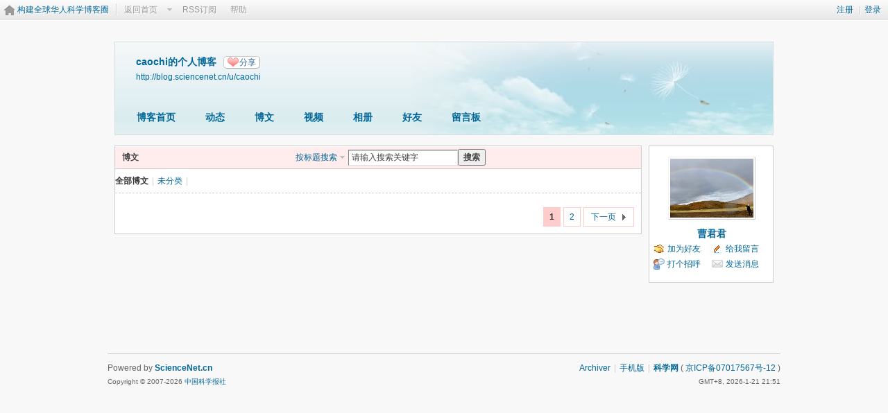

--- FILE ---
content_type: text/css
request_url: https://blog.sciencenet.cn/data/cache/style_1_home_space.css?kG3
body_size: 7674
content:
.usl{overflow:scroll;overflow-x:hidden;padding:5px;width:580px;height:280px;}.usl2{width:auto;border:dashed #CCC;border-width:0 1px 1px;}.usl li{overflow:hidden;float:left;margin:3px;width:134px;height:64px;}.usl a{display:block;padding:4px;border:1px solid #FFF;}.usl a:hover{text-decoration:none;border:1px solid;border-color:#DDD #999 #999 #DDD;background:#F2F2F2;}.usl .avt{float:left;margin-right:5px;width:52px;height:52px;border:1px solid #CDCDCD;background-color:#FFF;background-position:2px 2px;background-repeat:no-repeat;zoom:1;}.usl .d{float:left;width:65px;height:54px;overflow:hidden;word-wrap:break-word;}.usl li.a a,.usl li.a a:hover{border-color:#F90;background-color:#FFF1E1;}.usl li.a .avt span{display:block;margin-left:2px;width:50px;height:50px;background:url(http://blog.sciencenet.cn/static/image/common/mark.png) no-repeat left bottom;}.usd{padding:5px 10px 0;border:solid #CCC;border-width:1px 0;background-color:#F2F2F2;}.usd2{border-width:1px;border-style:dashed;}.usd li{float:left;margin-right:1%;width:48%;}.e{overflow:hidden;}.e .i,.el .i{padding:6px 10px;border-bottom:1px dashed #CDCDCD;background:#F7F7F7;}.el{}.et{margin:20px 0 10px;}.el li{padding:10px 20px;min-height:20px;border-bottom:1px dashed #CDCDCD;}.ie6 .el,.ie6 .el li{zoom:1;}.el .t{position:absolute;margin:1px 0 0 -20px;}.el .o{overflow:hidden;float:right;margin:4px -20px -4px 0;width:16px;height:16px;text-indent:20px;background:url(http://blog.sciencenet.cn/static/image/common/op.png) no-repeat -2px -62px;}.ie6 .el .o{position:absolute;margin:2px 0 0 525px;}.el .del{background-position:-2px -22px;}.el .d{padding-top:10px;color:#666;}.ec .tn{margin:10px 10px 0 0;cursor:pointer;}.ec a .tn{float:left;padding:2px;max-width:90px;max-height:90px;border:1px solid #CDCDCD;}.ie6 .ec a .tn{width:expression(this.width > 90 && this.width >= this.height ? 90:true);height:expression(this.height > 90 && this.width <= this.height ? 90:true);}.el .ec .hot{float:right;margin:10px 0 0 10px;width:55px;height:50px;background:url(http://blog.sciencenet.cn/static/image/common/hotspot.gif) no-repeat;}.el .ec .hot a{display:block;line-height:20px;text-align:center;color:#FFF;}.el .ec .hot a:hover{text-decoration:none;}.el .ec .hot em{display:block;line-height:30px;font-size:16px;color:#369;cursor:pointer;}.el a{color:#369;}.xlda .el{overflow:hidden;float:left;margin-top:-4px;width:100%;}.xlda .el li{margin-bottom:-4px;padding-top:14px;}.ie6 .xlda .el .o{margin:2px 0 0 460px;}#share_preview .h{display:none;}.pbg{height:16px;background:url(http://blog.sciencenet.cn/static/image/common/pllb.png) 0 0 repeat-x;-webkit-border-radius:0 6px 6px 0;-moz-border-radius:0 6px 6px 0;border-radius:0 6px 6px 0;}.pbr{height:16px;width:470px;background-image:url(http://blog.sciencenet.cn/static/image/common/pllb.png);background-color:#5AAF4A;background-position:0 -16px;background-repeat:repeat-x;-webkit-border-radius:0 6px 6px 0;-moz-border-radius:0 6px 6px 0;border-radius:0 6px 6px 0;}.pbg2{display:block;height:10px;width:130px;margin:0 auto;background:url(http://blog.sciencenet.cn/static/image/common/ico_jdt.png) 0 -10px repeat-x;-webkit-border-radius:5px;-moz-border-radius:5px;border-radius:5px;}.pbr2{display:block;height:10px;background:url(http://blog.sciencenet.cn/static/image/common/ico_jdt.png) 0 0 repeat-x;-webkit-border-radius:5px;-moz-border-radius:5px;border-radius:5px;}.md_ctrl a:hover{text-decoration:none;}.quote{overflow:hidden;margin:10px 0;padding-left:16px;background:url(http://blog.sciencenet.cn/static/image/common/qa.gif) no-repeat 0 0;color:#666;}.quote blockquote{display:inline;margin:0;padding-right:16px;background:url(http://blog.sciencenet.cn/static/image/common/qz.gif) no-repeat 100% 100%;}.m_c .quote{width:585px;}.blockcode{overflow:hidden;margin:10px 0;padding:5px 10px;background:#F7F7F7;color:#666;}.blockcode code{font-family:Monaco,Consolas,'Lucida Console','Courier New',serif;font-size:12px;line-height:1.8em;}* html .blockcode code{font-family:'Courier New',serif;}.fct a{float:left;margin-left:8px;}.fa_fav_0,.fa_fav,.fa_rss,.fa_achv,.fa_bin,.fa_ivt{padding-left:20px;background:no-repeat 0 50%;}.fa_fav_0{background-image:url(http://blog.sciencenet.cn/static/image/common/fav_grey.gif);}.fa_fav{background-image:url(http://blog.sciencenet.cn/static/image/common/fav.gif);}.fa_rss{background-image:url(http://blog.sciencenet.cn/static/image/common/feed.gif);}.fa_achv{background-image:url(http://blog.sciencenet.cn/static/image/common/clock.gif);}.fa_bin{background-image:url(http://blog.sciencenet.cn/static/image/common/recyclebin.gif);}.fa_ivt{background-image:url(http://blog.sciencenet.cn/static/image/common/user_add.gif);}#fh{width:644px;}.mw #fh{width:100%;}#fh .bm{padding-top:5px;padding-bottom:0;}#nv_group #fh{margin-bottom:1em;}#fh #gh{padding-top:10px;}#fh .h{margin-top:10px;}#fh .h *{float:left;}#fh h1{margin-right:10px;font-size:16px;}#fh .h .y{float:right;}#fh .o a{float:left;margin-right:10px;}#fh.m{padding-top:0;background-color:#F2F2F2;}.xst{font-family:Tahoma,Helvetica,SimSun,sans-serif,Hei;font-size:14px;}.xst i{font-style:italic;}.ttp{margin-bottom:5px;padding-top:10px;border-width:2px 0 0;background:transparent;}.ttp li{float:left;padding-bottom:5px;}.ttp a,.ttp strong{float:left;margin-right:5px;padding:4px 8px 3px;height:18px;border:1px solid #CDCDCD;background:#FFF;white-space:nowrap;}.ttp a:hover{border-color:#369;color:#369;text-decoration:none;}.ttp .a a{padding-right:12px;padding-left:12px;border-color:#369;background:#E5EDF2;color:#369;}.ttp .pipe{float:left;margin-right:10px;padding:0;width:2px;height:27px;background:#C2D5E3;text-indent:-9999px;}.cttp{overflow:hidden;padding-right:35px;height:32px;}.cttp .unfold,.cttp .fold{float:right;display:inline;margin:5px -35px 9px 0;padding:0 0 0 10px;width:25px;height:18px;background-color:transparent;color:#369;font-weight:400;}.tl .bm_c{padding-top:0;}.tl table{width:100%;table-layout:fixed;border-collapse:separate;}.tl th,.tl td{padding:5px 0;border-bottom:1px solid #C2D5E3;}.emptb th,.emptb td{padding:0;border-bottom:none;}.tl tr:hover th,.tl tr:hover td{background-color:#F2F2F2;}.tl .threadpre td,.tl .threadpre:hover td{background-color:#FCFCFC;}.tl .threadpre .threadpretd{border-left:1px solid #C2D5E3;border-right:1px solid #C2D5E3;}.tl th .tdpre,.tl td.fn .tdpre{visibility:hidden;display:inline;width:31px;height:17px;margin-top:3px;background-image:url(http://blog.sciencenet.cn/static/image/common/preview.png);text-indent:-999em;overflow:hidden;}.tl th:hover .tdpre,.tl td.fn:hover .tdpre{visibility:visible;}.ie6 .tl th .tdpre,.ie6 .tl td.fn .tdpre{display:none;}.fastpreview{position:relative;}.icon_preview{position:absolute;display:block;left:80px;top:-13px;width:11px;height:8px;background:url(http://blog.sciencenet.cn/static/image/common/icon_preview.png);overflow:hidden;}a.icon_up{display:block;margin:0 10px;height:25px;background:#F2F2F2 url(http://blog.sciencenet.cn/static/image/common/arrow_up.png) no-repeat 50% 50%;overflow:hidden;border:1px dashed rgb(194,213,227);border-radius:3px;}a.icon_up:hover{background:#FFF url(http://blog.sciencenet.cn/static/image/common/arrow_up_hover.png) no-repeat 50% 50%;}.fastpreview td{border-bottom:none!important;}.tl th,.tl td.fn{padding-right:1.5em;zoom:1;}.tl th a:visited,.tl td.fn a:visited{color:#666;}.fromg{visibility:hidden;}.ie6 .fromg,tr:hover .fromg{visibility:visible;}.tl .icn{padding-left:5px;width:25px;text-align:left;}.tl .icn a:hover{text-decoration:none;}.tl .new{}.tl .comm{}.tl .frm{width:150px;}.tl .o{width:20px;}.tl .num{width:60px;line-height:14px;}.tl .by{width:105px;line-height:14px;}.tl cite,.tl .num em{display:block;}.tl th em{margin-right:4px;zoom:1;}.tl th em,.tl th em a{color:#007CD5;}.tl td em{font-size:11px;font-family:Arial,PMingliu,sans-serif;-webkit-text-size-adjust:none;}.tl td em,.tl td em a{color:#999;}.tl .ts th,.tl .ts td{padding:3px 0;border-bottom-color:#CDCDCD;background:#F2F2F2;}.tl .th{margin-top:1px;padding:0 10px;border-bottom:1px solid #CDCDCD;background:#F2F2F2;}.tl .th table{border:none;}.tl .th td,.tl .th th{height:20px;border:none;vertical-align:baseline;}.tl .tf{padding:3px 0;}.tf .showmenu:hover{border-color:#C2D5E3;}.tl_reply{padding-left:10px;background:url(http://blog.sciencenet.cn/static/image/common/dot.gif) no-repeat 0 7px;}.recy{text-decoration:line-through;}.tps{white-space:nowrap;}.tps a{padding:2px 4px;color:#444;}.tps a:hover{background-color:#F2F2F2;color:#007CD5;}.tsm{overflow:hidden;margin-bottom:-10px;width:100%;border-collapse:collapse !important;}.ie6 .tsm,.ie7 .tsm{margin-bottom:0;}.tsm th{padding:5px 0 5px 10px;border:none;vertical-align:top;}.tsm td{padding:5px 10px 5px 0;border:none;vertical-align:top;}.tsm tr:hover th,.tsm tr:hover td{background:none !important;}.tsm li{float:left;margin-right:4px;padding:0 4px;white-space:nowrap;}.tsm .a a{color:#444;font-weight:700;}.tsm .a a:hover{text-decoration:none;}.subtsm{margin-top:5px;padding:5px;border:1px dotted #C2D5E3;}.mfm .mtm{margin-right:10px;}.mfm span{height:26px;}.tradl{}.tradl li{padding:10px;width:138px;height:235px;}.pg_trade .tradl li{float:none;padding:10px 0;width:auto;height:224px;}.tradl .u{text-align:left;}.tradl h4{overflow:hidden;height:38px;font-weight:400;}.tradl .tn{display:block;position:relative;margin:5px auto;padding:1px;width:130px;height:130px;border:1px solid #CDCDCD;}.tradl .tn em.hot{width:53px;height:46px;background-position:0 -48px;}.tradl img{max-width:130px;max-height:130px;}* html .tradl img{width:expression(this.width > 130 && this.width>=this.height ? 130:true);height:expression(this.height > 130 && this.width<=this.height ? 130:true);}.tradl .p{font-family:Arial,sans-serif;font-size:16px;color:#999;}.tradl .stat{background:url(http://blog.sciencenet.cn/static/image/common/closed.png);color:#FFF;}.dtm{padding:10px 0;text-align:center;font-weight:700;}.ds{margin-top:1em;background:url(http://blog.sciencenet.cn/static/image/common/debate_bg.gif) no-repeat 50% 100%;line-height:normal;}.ds th{width:60px;vertical-align:bottom;}.ds th div{background:url(http://blog.sciencenet.cn/static/image/common/debate_vs.gif) no-repeat 50% 50%;height:150px;}.ds td{vertical-align:bottom;}.ds td p{font-size:14px;padding:5px 0 15px;line-height:20px;text-align:left;}.ds .si_1,.ds .si_2{text-align:center;vertical-align:middle;}.ds .sc_1,.ds .sc_2{width:62px;}.ds .point_chart{position:relative;width:62px;height:150px;background:url(http://blog.sciencenet.cn/static/image/common/debate_chart.gif) no-repeat 0 0;}.ds .point{margin:0 auto;padding:0 20px 0 10px;text-align:center;font-size:14px;}.ds .si_2 .point{padding:0 20px;}.ds .si_1 .point strong{color:#F04700;}.ds .si_2 .point strong{color:#0092C5;}.ds .chart{position:absolute;left:0;bottom:0;width:62px;background:url(http://blog.sciencenet.cn/static/image/common/debate_chart.gif) no-repeat;}.ds .sc_1 .chart{background-position:-62px 0;}.ds .sc_2 .chart{background-position:-124px 0;}#nv_home .ds table{table-layout:fixed;width:100%;}#nv_home .ds th div,#nv_home .ds .point_chart{height:120px;}#nv_home .ds .ph{font-size:16px;text-align:center;}.dr{margin:2px 0;padding-top:6px;min-height:80px;height:auto !important;height:80px;background:url(http://blog.sciencenet.cn/static/image/common/debate_dr.jpg) no-repeat 50% 0;}.dr th{width:50px;}.dr td{vertical-align:top;}.dr h5{padding-left:10px;width:193px;text-align:center;font-size:14px;font-weight:400;}.dr h5 a{color:#F04700;font-weight:700;}.dr .sr_1 .pn{float:right;margin-right:5px;}.dr .sr_2 .pn{margin-left:5px;}.dr .sr_2 h5{float:right;padding:0 20px 0 0;width:183px;}.dr .sr_2 h5 a{color:#0092C5;}.dr .mls{padding-top:15px;clear:both;}.dr .mls li{width:70px;}.ptg{padding-left:20px;background:url(http://blog.sciencenet.cn/static/image/common/tag.gif) no-repeat 0 2px;}.ptg a{color:#369;}.relatedlink,.relatedlink:hover{text-decoration:none !important;color:#444 !important;border-bottom:1px solid blue;}.favmark{margin-bottom:-3px;}.bm_h .addnew{margin-left:10px;padding-left:20px;background:url(http://blog.sciencenet.cn/static/image/common/addbuddy.gif) no-repeat 0 45%;}.bm_h .rss{margin-left:10px;padding-left:20px;background:url(http://blog.sciencenet.cn/static/image/common/feed.gif) no-repeat 0 45%;}.vw{}.vw .h{padding-bottom:15px;border-bottom:1px solid #CDCDCD;}.vw .ph{padding:15px 0 10px;color:#444;}.vw .hot{margin-right:5px;color:#F26C4F;}.vw .s{margin-top:10px;padding-bottom:10px;border-bottom:1px solid #CDCDCD;line-height:2;color:#369;}.vw .s strong{font-weight:400;color:red;}.vw .d{margin:15px 0;min-height:100px;font-size:14px;line-height:1.8;color:#000;}.vw .d i{font-style:italic;}.vw .d img{max-width:620px;}.ie6 .vw .d img{width:expression(this.width > 620 ? 620:true);}.vwtb{table-layout:fixed;width:100%;height:300px;}.vw .pattl_c .tip{line-height:1.5;}#article_content{vertical-align:top;}.vw .d ol,.vw .d ul{margin:1em 2em;}.vw .d ul li{list-style-type:disc;}.vw .d .ml,.vw .d .xl{margin:0;}.vw .d .ml li{list-style-type:none;}.vw .attach{padding-left:20px;background:url(http://blog.sciencenet.cn/static/image/common/fach.gif) no-repeat 0 50%;color:#369;}.vw .o{margin-top:15px;padding-top:5px;border-top:1px solid #CDCDCD;text-align:right;}.vw .o .mgcmn{width:auto;text-align:left;}#nv_portal .vw .h,#nv_portal .vw .s,#nv_portal .vw .d,#nv_portal .vw .o,#nv_portal .vw .pren,#nv_forum .vw .h,#nv_forum .vw .s,#nv_forum .vw .d{margin-right:15px;margin-left:15px;}.pic_h{border-radius:5px;}.pic_h .h{border-bottom:1px dashed #CDCDCD;margin-left:0 !important;margin-right:0 !important;padding-left:15px;padding-right:15px;}.pic_h .d{margin:0 !important;}.albumback #ft{border-top:0;color:#FFF;}.albumback #pt a,.albumback #ft a,.albumback a.thread_mod span,.albumback .vw .ph,.albumback .album_info p,.albumback .img_tit_t .xi1{color:#FFF;}.albumback .ct2 .bm,.albumback #imagelist_nav{background:#000;}.albumback #ct{border-color:#CDCDCD;}.albumback a.thread_mod:hover span{color:#539BCB !important;}.atd{margin:15px auto;}.atd img{margin-bottom:10px;}.atd a{display:block;}.atd a:hover{text-decoration:none;}.atd td{padding:10px;text-align:center;vertical-align:bottom;}.atd .atdc{position:relative;margin:0 auto 10px;width:20px;height:50px;}.atdc div{position:absolute;left:0;bottom:0;width:20px;text-align:left;}.atd .ac1{background:#C30;}.atd .ac2{background:#0C0;}.atd .ac3{background:#F90;}.atd .ac4{background:#06F;}.atdc em{position:absolute;margin:-25px 0 0 -5px;width:30px;font-size:11px;text-align:center;color:#999;}.mi{}.mi th,.mi td{vertical-align:top;}.mi th{width:145px;}.mi .avatar a{position:relative;}.ie6 .avatar a{float:left;}.mi .avatar a:hover{text-decoration:none;}.mi .avatar a span{display:none;position:absolute;bottom:3px;padding:5px 0;width:100%;text-align:center;background:transparent;background:rgba(255,255,255,0.5);cursor:pointer;filter:progid:DXImageTransform.Microsoft.gradient(startColorstr = #50FFFFFF,endColorstr = #50FFFFFF);}.mi .avatar a:hover span{display:block;}.mi .avatar img{padding:3px;border:1px solid #CDCDCD;}.mifm{position:relative;margin:10px 0 20px;padding:5px;width:370px;background:#F2F2F2;zoom:1;}.mipm{padding:5px 0;border:1px solid #CDCDCD;}.mipm li{float:left;padding:5px 15px;white-space:nowrap;}.mi a.o{margin-right:5px;padding-left:18px;background:url(http://blog.sciencenet.cn/static/image/common/mine_icn.png) no-repeat 0 50%;}#moodfm{}#moodfm textarea{width:600px;height:56px;border:1px solid;border-color:#848484 #E0E0E0 #E0E0E0 #848484;overflow-y:auto;}.mi .moodfm_input{width:350px;height:58px;background:#CDCDCD url(http://blog.sciencenet.cn/static/image/common/mood_input.png) no-repeat 0 0;}.mi .hover .moodfm_input{background-color:#C2D5E3;}.mi #moodfm textarea{margin:3px 0 0 6px;padding:0;width:341px;height:51px;outline:none;border:none;}.moodfm_btn{padding-left:5px;background:url(http://blog.sciencenet.cn/static/image/common/mood_input_btn.png) no-repeat 5px 0;}.moodfm_btn button{width:58px;height:58px;cursor:pointer;opacity:0;filter:alpha(opacity=0);}.moodfm_f{padding:5px 0 0 3px;}.sfm{margin:0 0 20px 10px;}.sfm .c{width:442px;}.sfm .px{width:432px;}.sfm .pt{width:432px;height:67px;}.vdtn{width:126px;height:95px;border:1px solid #CDCDCD;cursor:pointer;}.osld{padding-left:18px;background:url(http://blog.sciencenet.cn/static/image/common/slide.png) no-repeat 0 50%;}.pic{}.pic .c{margin-top:20px;text-align:center;}.pic .c img{max-width:764px;}* html .pic .c img{width:expression(this.width > 764 ? 764:true);}.pic p{margin:5px 0;}.albim_pic_title{padding:5px;border-top:1px dashed #CDCDCD;background:#F2F2F2;}.mlnv{text-align:center;}.mlnv img{margin:0 5px;padding:2px;max-width:100px;max-height:100px;_width:expression(this.width > 100 && this.width>=this.height ? 100:true);height:expression(this._height > 100 && this.width<=this.height ? 100:true);border:1px solid #CCC;background:#FFF;}.mlnv img.a{border-color:#F26C4F;background:#FFEAA8;}.mlnv .btn img{padding:0;border:0;background:none;}.sl{}.sl li{padding:10px 0;border-bottom:none;}.sl .h{padding:6px 10px;_height:1%;background:#F2F2F2;border-bottom:1px solid #CDCDCD;}.favl .o{background:url(http://blog.sciencenet.cn/static/image/common/op.png) no-repeat -4px -2px;}.favl .o:hover{background-position:-4px -22px;}.ie6 .favl li{position:relative;}.ie6 .favl .o{margin:0;right:0;top:12px;}.cmt{margin:10px 24px 0 0;padding:10px;border:1px solid #EAEAEA;background:#F2F2F2;zoom:1;}.cmt form{margin-top:10px;}.cmt input,.cmt button{vertical-align:middle;}.cmt .pt{width:95%;margin:3px 0;}.cmt .tri{margin:10px 0 -23px;width:19px;height:13px;background:url(http://blog.sciencenet.cn/static/image/common/cmt_ico.png) no-repeat;}.cmt .xlda dl{padding-left:50px;}.cmt .xlda .m{margin-left:-50px;}.cmt .avt img{width:36px;height:36px;}.cmt .pg a,.cmt .pg strong{background-color:transparent;}.cmt .pg a{border-color:#F2F2F2;}.cmt .pg a:hover{border-color:#CCC;}.el .cmt li{padding-right:0;border-bottom:none;}.el .tri{display:none;}.el .cmt .sec .px{width:80px !important;}.pll{}.pll li{padding:10px 0;min-height:auto;}.pll .h{font-size:14px;}.pll .h span{font-weight:400;}.pll .c{margin:0 84px 0 74px;}.pll ol{margin:5px 0 0 20px;}* html .pll ol{margin-left:25px;}*+html .pll ol{margin-left:25px;}.pll ol li{list-style-type:decimal;padding:0;border-bottom:none;}.pll .u{overflow:hidden;width:74px;text-align:center;}.pll .u p{white-space:nowrap;}.pll .s{display:inline;margin:5px 10px 0 0;width:60px;background:url(http://blog.sciencenet.cn/static/image/common/polljoins.gif) no-repeat 0 0;}.pll .s a.joins{margin:0 0 5px;padding:12px 0;width:60px;height:36px;display:block;overflow:hidden;text-align:center;text-decoration:none;}.pll .s a.joins span{display:block;font-size:16px;font-weight:700;}.pll .s a.go{padding:0 0 0 17px;width:43px;height:24px;line-height:24px;display:block;}.acl{width:100%;table-layout:fixed;}.acl h3{padding:10px 0;font-size:14px;}.acl h3 span{float:left;margin:1px 10px 0 0;width:34px;text-align:center;}.acl h3 strong{display:block;background-color:#C00;color:#FFF;font-size:12px;}.acl h3 em{display:block;line-height:22px;border:solid #CDCDCD;border-width:0 1px 1px;font-size:16px;font-weight:400;}.acl td{padding:10px 3px;border-top:1px dashed #CDCDCD;vertical-align:top;}.acl .type{padding:10px 3px 10px 0;width:80px;}.acl .addr{padding-left:20px;width:130px;}.acl .orgr{width:74px;}.acl .ml li{margin-top:6px;padding-bottom:0;}.tlog th,.tlog td{padding:10px 4px !important;}.rwdl{}.rwdl li{overflow:hidden;float:left;padding:15px 10px 15px 100px;width:290px;height:92px;}.rwdl .uslvd{position:absolute;margin-left:-100px;width:90px;height:92px;background:url(http://blog.sciencenet.cn/static/image/common/rwd2.gif) no-repeat 0 0;}.rwdl .uslvd cite{display:block;line-height:28px;font-size:28px;margin-top:10px;text-align:center;color:#F26C4F;}.rwdl .uslvd span{display:block;line-height:12px;font-size:12px;}.rwdl .uslvd em{position:absolute;bottom:11px;bottom:9px\9;left:37px;color:#FFF;}* html .rwdl .uslvd em{bottom:11px;}*+html .rwdl .uslvd em{bottom:9px;}.rwdl .slvd{background-position:0 -92px;}.rwdl .slvd cite{color:#999;}.rwdl h4{overflow:hidden;height:36px;font-weight:400;}.rwdl p{white-space:nowrap;}.facel{padding:8px;width:240px;}.facel img{margin:5px;}.summary{margin:10px 0;}#pprl a{color:#369;}#pprl li{clear:both;padding:3px 0 3px 90px;}#pprl li em{float:left;margin-left:-90px;width:85px;white-space:nowrap;overflow:hidden;}.pf_l li{float:left;width:300px;}.pf_l em{padding-right:10px;color:#666;}.mla li,.mlp li{width:150px;}.sc_display{display:inline-block;width:36px;text-align:right;}#mood_mystatus{width:410px;word-break:break-all;overflow:hidden;}#newprompt{background:url(http://blog.sciencenet.cn/static/image/common/info.gif) no-repeat 12px 50%;}.dtls{background:url(http://blog.sciencenet.cn/static/image/common/treeline_short.gif) no-repeat 0 2px;}.dtll{background:url(http://blog.sciencenet.cn/static/image/common/treeline_long.gif) no-repeat 2em 2px;}.nts{padding-left:20px;}.nts dl{border-bottom:1px dashed #CDCDCD;}.nts .more{border-top:1px dashed #CDCDCD;padding:10px 0 0 64px;}.pml{}.pml dl{padding-left:75px;padding-right:10px;}.pml .hover{background-color:#E5EDF2;}.pm_o{display:inline;width:100px;}.pm_o .o{overflow:hidden;float:right;margin-left:10px;width:16px;height:16px;text-indent:20px;background:url(http://blog.sciencenet.cn/static/image/common/op.png) no-repeat 0 -120px;}.pm_o .o:hover{background-position:0 -140px;}.pm_o .p_pop{text-align:left;}.pml .newpm{background:#E5EDF2;}.pml .newpm .newpm_avt{position:absolute;margin:-2px 0 0 40px;width:16px;height:14px;background:url(http://blog.sciencenet.cn/static/image/common/new_pm_2.png) no-repeat 100% 0;}.pm_c{padding-left:25px;line-height:22px;}.pm_c .o{float:left;display:inline;margin:5px 0 0 -25px;}.ie7 .pm_c .o{margin-top:-2px;}.pm_op{padding-left:75px;}.pm_op_r{padding-right:110px;}.pm_o a.o{margin:2px 5px 0}.pm_g{padding:10px 15px;border:1px solid #C2D5E3;background:#F2F7FA;}.pm_sd,.pm_b{border:1px solid #C2D5E3;background:#FFF;}.pm_mn{margin-right:175px;}.pm_mn dl{padding:0;}.pm_mn dd.ptm{margin-top:-1px;padding-top:0 !important;}.pm_mn .tedt{margin-bottom:5px;width:591px;}.ie6 .pm_mn .tedt{width:587px;}.pm_mn .area{height:70px;}.pm_mn .tedt .pt{height:68px;}.pm_mn .avt{display:none;}.pm_sd{float:right;width:160px;height:425px;}.pm_mem_l{overflow-x:hidden;overflow-y:auto;height:425px;}.pm_admin{height:380px;}.pm_mem_l li{overflow:hidden;padding-left:25px;height:25px;line-height:25px;background:url(http://blog.sciencenet.cn/static/image/common/pm_member.png) no-repeat 5px 50%;}.pm_add{padding:10px;}.pm_add .px{width:90px;}.pm_b{overflow-x:hidden;overflow-y:auto;padding:10px;height:300px;}.pm_b img{padding:2px;max-width:575px;height:expression(this.height > 575 ? 575:true);}.syn_signature,.syn_signature_check{background:url(http://blog.sciencenet.cn/static/image/common/connect_post_syn.png) no-repeat scroll 0 0 transparent;cursor:pointer;display:inline-block;height:19px;line-height:64px;opacity:1;overflow:hidden;vertical-align:-6px;width:19px;}.syn_signature{background-position:0 -66px}.syn_signature_check{background-position:-22px -66px;}.ct_vw{}.ct_vw_mn{float:left;width:70%;}.ct_vw_sd{float:right;width:28%;}.buddy{margin:0 -4px 10px -2px;}.buddy li{overflow:hidden;display:inline;float:left;margin:10px 5px 0;padding:10px 10px 10px 70px;width:175px;height:58px;border:1px solid #F3F3F3;background:#F9F9F9;}.ct_vw_mn .buddy li{width:190px;}.buddy h4{overflow:hidden;height:20px;}.buddy .avt{position:absolute;margin-left:-60px;}.buddy .maxh{overflow:hidden;height:20px;}.buddy .note{color:green;}.addbuddy{padding-left:20px;background:url(http://blog.sciencenet.cn/static/image/common/addbuddy.gif) no-repeat 0 50%;}.buddy_group{margin-top:-5px;}.buddy_group li{overflow:hidden;padding:5px 0;line-height:20px;border-bottom:1px dashed #CDCDCD;}.buddy_group li.a{font-weight:700;}.buddy_group .b,.buddy_group .o{float:right;width:20px;height:20px;overflow:hidden;line-height:100px;background:url(http://blog.sciencenet.cn/static/image/common/op.png) no-repeat 0 -40px;}.buddy_group .b:hover{background-position:0 -60px;}.buddy_group .o{background-position:0 -80px;}.buddy_group .o:hover{background-position:0 -100px;}.ntc_body .summary{margin-left:2em;padding-left:10px;border-left:1px solid #CDCDCD;}.ntc_body .summary span{color:#999;}.pmform{}.pmform .px{width:408px;}.pmform .tedt{width:416px;}.un_selector{height:auto;cursor:text;overflow:hidden;}.un_selector input{width:95px;height:19px;border-width:0;outline:none;}.ie6 .un_selector input,.ie7 .un_selector input{height:17px;}.un_selector #subject{width:408px;}.un_selector span{float:left;margin:1px 2px 1px 0;width:100px;height:19px;line-height:19px;background:#F7F6ED url(http://blog.sciencenet.cn/static/image/common/un_selector.png) no-repeat 0 0;color:#369;overflow:hidden;}.un_selector em{padding-left:5px;width:80px;}.un_selector .x{float:right;width:15px;height:19px;background:url(http://blog.sciencenet.cn/static/image/common/un_selector.png) no-repeat 100% -19px;text-indent:-9999px;overflow:hidden;}.un_selector .x:hover{background-position:100% -38px;}a.appendmb,a.appendmb span{height:25px;line-height:25px !important;}.pmfrndl{position:absolute;margin-top:3px;padding:4px;width:120px;border:solid #DDD;border-width:0 1px 1px;background:#FFF;}.ie6 .pmfrndl,.ie7 .pmfrndl{margin-top:4px;}.pmfrndl li{display:inline;}.pmfrndl a{display:block;padding:4px 2px;color:#369;}.pmfrndl a:hover{text-decoration:none;}.pmfrndl a.a{background:#E5EDF2;}#showSelectBox_menu{padding:10px;width:300px;white-space:nowrap;}#selBox{margin:0 -10px 10px;padding-left:10px;height:110px;border:solid #CDCDCD;border-width:1px 0;overflow-y:auto;}.unfold,.fold{float:right;padding-left:10px;background:url(http://blog.sciencenet.cn/static/image/common/arrwd.gif) no-repeat 0 50%;cursor:pointer;outline:none;}.fold{background-image:url(http://blog.sciencenet.cn/static/image/common/arrow_top.gif);}